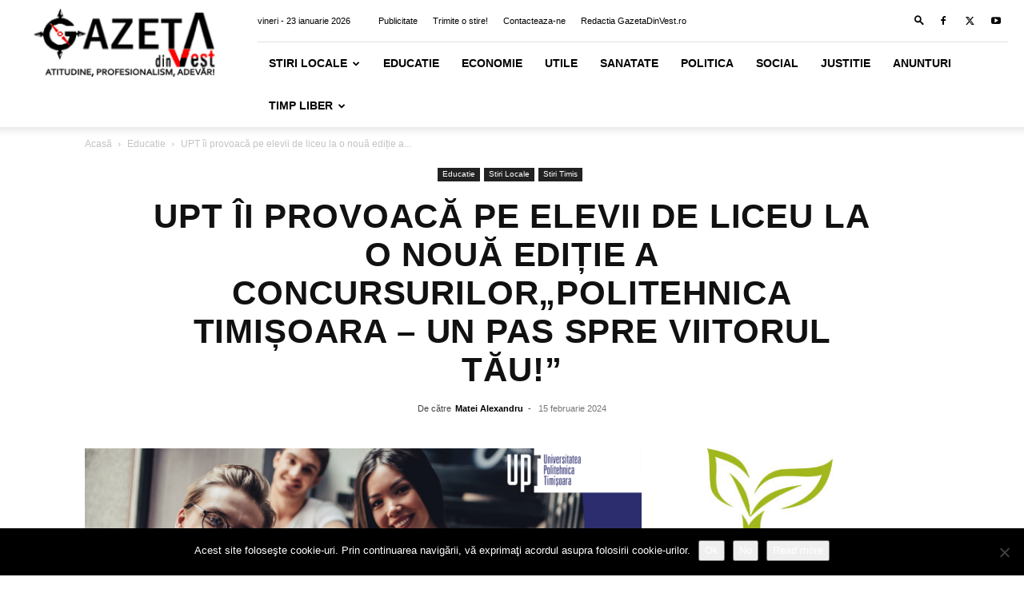

--- FILE ---
content_type: text/html; charset=UTF-8
request_url: https://gazetadinvest.ro/wp-admin/admin-ajax.php?td_theme_name=Newspaper&v=12.6.8
body_size: -276
content:
{"68310":37}